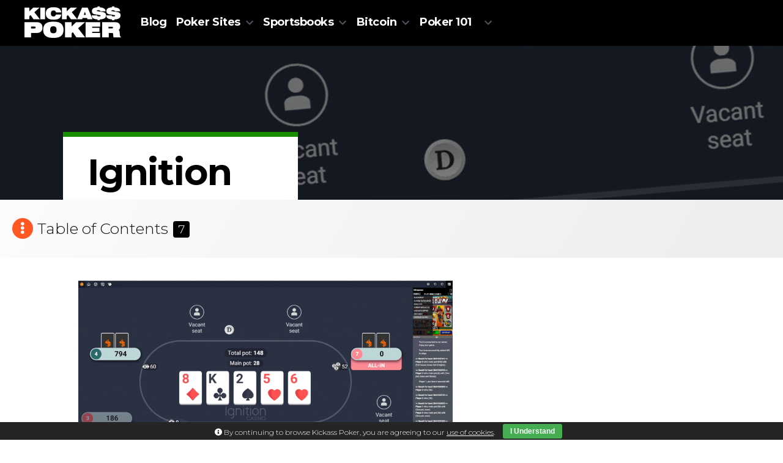

--- FILE ---
content_type: text/html; charset=UTF-8
request_url: https://kickasspoker.com/ignition/
body_size: 18839
content:
<!doctype html>
<html lang="en-US">
<head>
	<meta charset="UTF-8" />
	<meta name="viewport" content="width=device-width, initial-scale=1" />
	<link rel="profile" href="https://gmpg.org/xfn/11" />
<link href="https://fonts.googleapis.com/css?family=Montserrat:300,400,700,900&display=swap" rel="stylesheet">
	<link href="https://fonts.googleapis.com/css?family=Raleway:300,400,900" rel="stylesheet">
	<script async src="https://www.googletagmanager.com/gtag/js?id=UA-84025386-10"></script>
	<script>
	  window.dataLayer = window.dataLayer || [];
	  function gtag(){dataLayer.push(arguments);}
	  gtag('js', new Date());

	  gtag('config', 'UA-84025386-10');
	</script>

	<title>Is Ignition Poker Legit Poker Site in 2023? | Kickass Poker</title>

<!-- The SEO Framework by Sybre Waaijer -->
<meta name="description" content="See the inside details about Ignition poker and find out if they are still legit today. Plus get a step by step bitcoin guide for new players." />
<meta property="og:image" content="https://kickasspoker.com/wp-content/uploads/2019/09/kap-ignition-logo.png" />
<meta property="og:image:width" content="440" />
<meta property="og:image:height" content="240" />
<meta property="og:locale" content="en_US" />
<meta property="og:type" content="article" />
<meta property="og:title" content="Is Ignition Poker Legit Poker Site in 2023? | Kickass Poker" />
<meta property="og:description" content="See the inside details about Ignition poker and find out if they are still legit today. Plus get a step by step bitcoin guide for new players." />
<meta property="og:url" content="https://kickasspoker.com/ignition/" />
<meta property="og:site_name" content="Kickass Poker" />
<meta property="og:updated_time" content="2023-01-16T17:45+00:00" />
<meta property="article:published_time" content="2019-10-08T14:22+00:00" />
<meta property="article:modified_time" content="2023-01-16T17:45+00:00" />
<meta name="twitter:card" content="summary_large_image" />
<meta name="twitter:title" content="Is Ignition Poker Legit Poker Site in 2023? | Kickass Poker" />
<meta name="twitter:description" content="See the inside details about Ignition poker and find out if they are still legit today. Plus get a step by step bitcoin guide for new players." />
<meta name="twitter:image" content="https://kickasspoker.com/wp-content/uploads/2019/09/kap-ignition-logo.png" />
<link rel="canonical" href="https://kickasspoker.com/ignition/" />
<!-- / The SEO Framework by Sybre Waaijer | 1.41ms meta | 0.39ms boot -->

<link rel="alternate" type="application/rss+xml" title="Kickass Poker &raquo; Feed" href="https://kickasspoker.com/feed/" />
<link rel="alternate" type="application/rss+xml" title="Kickass Poker &raquo; Comments Feed" href="https://kickasspoker.com/comments/feed/" />
<link rel='stylesheet' id='css-0-css' href='https://kickasspoker.com/wp-content/mmr/16cd6afb-1706680476.min.css' media='all' />
<link rel='stylesheet' id='css-1-css' href='https://kickasspoker.com/wp-content/mmr/b4a30b50-1706680476.min.css' media='print' />
<link rel='stylesheet' id='css-2-css' href='https://kickasspoker.com/wp-content/mmr/19e303e0-1669198138.min.css' media='all' />
<script src="https://kickasspoker.com/wp-content/mmr/a4950ac3-1706680440.js" id="js-3-js"></script>
<script src="https://kickasspoker.com/wp-content/mmr/2b352dba-1706680440.js" id="js-4-js"></script>
<link rel="https://api.w.org/" href="https://kickasspoker.com/wp-json/" /><link rel="alternate" type="application/json" href="https://kickasspoker.com/wp-json/wp/v2/bonuses/401" /><link rel="EditURI" type="application/rsd+xml" title="RSD" href="https://kickasspoker.com/xmlrpc.php?rsd" />
<link rel="alternate" type="application/json+oembed" href="https://kickasspoker.com/wp-json/oembed/1.0/embed?url=https%3A%2F%2Fkickasspoker.com%2Fignition%2F" />
<link rel="alternate" type="text/xml+oembed" href="https://kickasspoker.com/wp-json/oembed/1.0/embed?url=https%3A%2F%2Fkickasspoker.com%2Fignition%2F&#038;format=xml" />
		<script type="text/javascript">
			var _statcounter = _statcounter || [];
			_statcounter.push({"tags": {"author": "Always Bets High"}});
		</script>
				<script>
			document.documentElement.className = document.documentElement.className.replace( 'no-js', 'js' );
		</script>
				<style>
			.no-js img.lazyload { display: none; }
			figure.wp-block-image img.lazyloading { min-width: 150px; }
							.lazyload, .lazyloading { opacity: 0; }
				.lazyloaded {
					opacity: 1;
					transition: opacity 400ms;
					transition-delay: 100ms;
				}
					</style>
		
	<style type="text/css" id="custom-theme-colors" >
		
		/*
		 * Set background for:
		 * - featured image :before
		 * - featured image :before
		 * - post thumbmail :before
		 * - post thumbmail :before
		 * - Submenu
		 * - Sticky Post
		 * - buttons
		 * - WP Block Button
		 * - Blocks
		 */
		.image-filters-enabled .site-header.featured-image .site-featured-image:before,
		.image-filters-enabled .site-header.featured-image .site-featured-image:after,
		.image-filters-enabled .entry .post-thumbnail:before,
		.image-filters-enabled .entry .post-thumbnail:after,
		.main-navigation .sub-menu,
		.sticky-post,
		.entry .entry-content .wp-block-button .wp-block-button__link:not(.has-background),
		.entry .button, button, input[type="button"], input[type="reset"], input[type="submit"],
		.entry .entry-content > .has-primary-background-color,
		.entry .entry-content > *[class^="wp-block-"].has-primary-background-color,
		.entry .entry-content > *[class^="wp-block-"] .has-primary-background-color,
		.entry .entry-content > *[class^="wp-block-"].is-style-solid-color,
		.entry .entry-content > *[class^="wp-block-"].is-style-solid-color.has-primary-background-color,
		.entry .entry-content .wp-block-file .wp-block-file__button {
			background-color: hsl( 123, 100%, 33% ); /* base: #0073a8; */
		}

		/*
		 * Set Color for:
		 * - all links
		 * - main navigation links
		 * - Post navigation links
		 * - Post entry meta hover
		 * - Post entry header more-link hover
		 * - main navigation svg
		 * - comment navigation
		 * - Comment edit link hover
		 * - Site Footer Link hover
		 * - Widget links
		 */
		a,
		a:visited,
		.main-navigation .main-menu > li,
		.main-navigation ul.main-menu > li > a,
		.post-navigation .post-title,
		.entry .entry-meta a:hover,
		.entry .entry-footer a:hover,
		.entry .entry-content .more-link:hover,
		.main-navigation .main-menu > li > a + svg,
		.comment .comment-metadata > a:hover,
		.comment .comment-metadata .comment-edit-link:hover,
		#colophon .site-info a:hover,
		.widget a,
		.entry .entry-content .wp-block-button.is-style-outline .wp-block-button__link:not(.has-text-color),
		.entry .entry-content > .has-primary-color,
		.entry .entry-content > *[class^="wp-block-"] .has-primary-color,
		.entry .entry-content > *[class^="wp-block-"].is-style-solid-color blockquote.has-primary-color,
		.entry .entry-content > *[class^="wp-block-"].is-style-solid-color blockquote.has-primary-color p {
			color: hsl( 123, 100%, 33% ); /* base: #0073a8; */
		}

		/*
		 * Set border color for:
		 * wp block quote
		 * :focus
		 */
		blockquote,
		.entry .entry-content blockquote,
		.entry .entry-content .wp-block-quote:not(.is-large),
		.entry .entry-content .wp-block-quote:not(.is-style-large),
		input[type="text"]:focus,
		input[type="email"]:focus,
		input[type="url"]:focus,
		input[type="password"]:focus,
		input[type="search"]:focus,
		input[type="number"]:focus,
		input[type="tel"]:focus,
		input[type="range"]:focus,
		input[type="date"]:focus,
		input[type="month"]:focus,
		input[type="week"]:focus,
		input[type="time"]:focus,
		input[type="datetime"]:focus,
		input[type="datetime-local"]:focus,
		input[type="color"]:focus,
		textarea:focus {
			border-color: hsl( 123, 100%, 33% ); /* base: #0073a8; */
		}

		.gallery-item > div > a:focus {
			box-shadow: 0 0 0 2px hsl( 123, 100%, 33% ); /* base: #0073a8; */
		}

		/* Hover colors */
		a:hover, a:active,
		.main-navigation .main-menu > li > a:hover,
		.main-navigation .main-menu > li > a:hover + svg,
		.post-navigation .nav-links a:hover,
		.post-navigation .nav-links a:hover .post-title,
		.author-bio .author-description .author-link:hover,
		.entry .entry-content > .has-secondary-color,
		.entry .entry-content > *[class^="wp-block-"] .has-secondary-color,
		.entry .entry-content > *[class^="wp-block-"].is-style-solid-color blockquote.has-secondary-color,
		.entry .entry-content > *[class^="wp-block-"].is-style-solid-color blockquote.has-secondary-color p,
		.comment .comment-author .fn a:hover,
		.comment-reply-link:hover,
		.comment-navigation .nav-previous a:hover,
		.comment-navigation .nav-next a:hover,
		#cancel-comment-reply-link:hover,
		.widget a:hover {
			color: hsl( 123, 100%, 23% ); /* base: #005177; */
		}

		.main-navigation .sub-menu > li > a:hover,
		.main-navigation .sub-menu > li > a:focus,
		.main-navigation .sub-menu > li > a:hover:after,
		.main-navigation .sub-menu > li > a:focus:after,
		.main-navigation .sub-menu > li > .menu-item-link-return:hover,
		.main-navigation .sub-menu > li > .menu-item-link-return:focus,
		.main-navigation .sub-menu > li > a:not(.submenu-expand):hover,
		.main-navigation .sub-menu > li > a:not(.submenu-expand):focus,
		.entry .entry-content > .has-secondary-background-color,
		.entry .entry-content > *[class^="wp-block-"].has-secondary-background-color,
		.entry .entry-content > *[class^="wp-block-"] .has-secondary-background-color,
		.entry .entry-content > *[class^="wp-block-"].is-style-solid-color.has-secondary-background-color {
			background-color: hsl( 123, 100%, 23% ); /* base: #005177; */
		}

		/* Text selection colors */
		::selection {
			background-color: hsl( 123, 50%, 90% ); /* base: #005177; */
		}
		::-moz-selection {
			background-color: hsl( 123, 50%, 90% ); /* base: #005177; */
		}	</style>
	<link rel="icon" href="https://kickasspoker.com/wp-content/uploads/2019/11/cropped-favicon-32x32.png" sizes="32x32" />
<link rel="icon" href="https://kickasspoker.com/wp-content/uploads/2019/11/cropped-favicon-192x192.png" sizes="192x192" />
<link rel="apple-touch-icon" href="https://kickasspoker.com/wp-content/uploads/2019/11/cropped-favicon-180x180.png" />
<meta name="msapplication-TileImage" content="https://kickasspoker.com/wp-content/uploads/2019/11/cropped-favicon-270x270.png" />
</head>

<body class="kap_reviews-template-default single single-kap_reviews postid-401 wp-embed-responsive singular">
<div id="page" class="site">
	<a class="skip-link screen-reader-text" href="#content">Skip to content</a>

		<header id="masthead" class="site-header featured-image">
			<div class="header-logic">


			  <div class="ocm-mask"></div>
      <button title="Menu" class="ocm-toggler">
        <div class="ocm-button" id="ocm-button">
          <div class="ocm-button-wrap">
            <span class="ocm-button-bar ocm-button-ts1"></span>
            <span class="ocm-button-bar ocm-button-ts2"></span>
            <span class="ocm-button-bar ocm-button-ts3"></span>
          </div>
          <!--<span class="ocm-button-wrapon ocm-button-wrapon_menu" data-icon="m"></span>-->
          <span class="menu_title">
          </span>
        </div>
    </button>
  <nav class="ocm-navigation menu ocm-content" itemscope itemtype="http://www.schema.org/SiteNavigationElement">
  <div class="ocm-content-logic">
    <div class="ocm-content-menu">
      <div class="menu-main-menu-container"><ul id="menu-main-menu" class="menu"><li id="menu-item-744" class="menu-item menu-item-type-custom menu-item-object-custom menu-item-744"><a href="/#blog">Blog</a></li>
<li id="menu-item-83" class="menu-item menu-item-type-post_type menu-item-object-page current-menu-ancestor current-menu-parent current_page_parent current_page_ancestor menu-item-has-children menu-item-83"><a href="https://kickasspoker.com/poker-sites/" aria-haspopup="true" aria-expanded="false">Poker Sites</a>
<ul class="sub-menu">
	<li id="menu-item-420" class="menu-item menu-item-type-post_type menu-item-object-kap_reviews menu-item-420"><a href="https://kickasspoker.com/bovada/">Bovada</a></li>
	<li id="menu-item-419" class="menu-item menu-item-type-post_type menu-item-object-kap_reviews menu-item-419"><a href="https://kickasspoker.com/betonline/">Betonline</a></li>
	<li id="menu-item-418" class="menu-item menu-item-type-post_type menu-item-object-kap_reviews current-menu-item menu-item-418"><a href="https://kickasspoker.com/ignition/" aria-current="page">Ignition</a></li>
</ul>
</li>
<li id="menu-item-148" class="menu-item menu-item-type-post_type menu-item-object-page menu-item-has-children menu-item-148"><a href="https://kickasspoker.com/sportsbooks/" aria-haspopup="true" aria-expanded="false">Sportsbooks</a>
<ul class="sub-menu">
	<li id="menu-item-845" class="menu-item menu-item-type-custom menu-item-object-custom menu-item-845"><a href="https://kickasspoker.com/go/bovada-sportsbook/">Bovada</a></li>
	<li id="menu-item-846" class="menu-item menu-item-type-custom menu-item-object-custom menu-item-846"><a href="https://kickasspoker.com/go/betonline-sportsbook/">Betonline</a></li>
	<li id="menu-item-924" class="menu-item menu-item-type-custom menu-item-object-custom menu-item-924"><a href="https://kickasspoker.com/go/bookmaker/">Bookmaker</a></li>
</ul>
</li>
<li id="menu-item-189" class="menu-item menu-item-type-post_type menu-item-object-page menu-item-has-children menu-item-189"><a href="https://kickasspoker.com/bitcoin/" aria-haspopup="true" aria-expanded="false">Bitcoin</a>
<ul class="sub-menu">
	<li id="menu-item-425" class="menu-item menu-item-type-custom menu-item-object-custom menu-item-425"><a href="/bitcoin/#bitcoin-basics-">Bitcoin 101</a></li>
	<li id="menu-item-247" class="menu-item menu-item-type-custom menu-item-object-custom menu-item-247"><a href="/bitcoin/#grandparents-guide-to-bitcoin">Grandparents Guide To Bitcoin</a></li>
	<li id="menu-item-248" class="menu-item menu-item-type-custom menu-item-object-custom menu-item-248"><a href="/bitcoin/#step-1--buy-bitcoin">Get Bitcoin</a></li>
	<li id="menu-item-417" class="menu-item menu-item-type-custom menu-item-object-custom menu-item-417"><a href="/bitcoin/#sell-bitcoin-for-usd">Sell Bitcoin for USD</a></li>
</ul>
</li>
<li id="menu-item-121" class="menu-item menu-item-type-post_type menu-item-object-page menu-item-has-children menu-item-121"><a href="https://kickasspoker.com/poker/" aria-haspopup="true" aria-expanded="false">Poker 101</a>
<ul class="sub-menu">
	<li id="menu-item-421" class="menu-item menu-item-type-custom menu-item-object-custom menu-item-421"><a href="/poker/#texas-holdem">Texas Holdem</a></li>
	<li id="menu-item-422" class="menu-item menu-item-type-custom menu-item-object-custom menu-item-422"><a href="/poker/#omaha">Omaha</a></li>
	<li id="menu-item-424" class="menu-item menu-item-type-custom menu-item-object-custom menu-item-424"><a href="/poker/#short-deck">Short Deck</a></li>
</ul>
</li>
</ul></div>    </div>
  </div>
</nav>
			<div class="site-branding-container">
				<div class="site-branding">

								<p class="site-logo-brand"><a href="https://kickasspoker.com/" rel="home"><img data-src='/wp-content/gfx/kap-logo.jpg' class='lazyload' src='[data-uri]' /><noscript><img src="/wp-content/gfx/kap-logo.jpg" /></noscript></a></p>
			
				<nav id="site-navigation" class="main-navigation" aria-label="Top Menu">
			<div class="menu-main-menu-container"><ul id="menu-main-menu-1" class="main-menu"><li class="menu-item menu-item-type-custom menu-item-object-custom menu-item-744"><a href="/#blog">Blog</a></li>
<li class="menu-item menu-item-type-post_type menu-item-object-page current-menu-ancestor current-menu-parent current_page_parent current_page_ancestor menu-item-has-children menu-item-83"><a href="https://kickasspoker.com/poker-sites/" aria-haspopup="true" aria-expanded="false">Poker Sites</a><button class="submenu-expand" tabindex="-1"><svg class="svg-icon" width="24" height="24" aria-hidden="true" role="img" focusable="false" xmlns="http://www.w3.org/2000/svg" viewBox="0 0 24 24"><path d="M7.41 8.59L12 13.17l4.59-4.58L18 10l-6 6-6-6 1.41-1.41z"></path><path fill="none" d="M0 0h24v24H0V0z"></path></svg></button>
<ul class="sub-menu">
	<li id="menu-item--1" class="mobile-parent-nav-menu-item menu-item--1"><button class="menu-item-link-return" tabindex="-1"><svg class="svg-icon" width="24" height="24" aria-hidden="true" role="img" focusable="false" viewBox="0 0 24 24" version="1.1" xmlns="http://www.w3.org/2000/svg" xmlns:xlink="http://www.w3.org/1999/xlink"><path d="M15.41 7.41L14 6l-6 6 6 6 1.41-1.41L10.83 12z"></path><path d="M0 0h24v24H0z" fill="none"></path></svg>Poker Sites</button></li>
	<li class="menu-item menu-item-type-post_type menu-item-object-kap_reviews menu-item-420"><a href="https://kickasspoker.com/bovada/">Bovada</a></li>
	<li class="menu-item menu-item-type-post_type menu-item-object-kap_reviews menu-item-419"><a href="https://kickasspoker.com/betonline/">Betonline</a></li>
	<li class="menu-item menu-item-type-post_type menu-item-object-kap_reviews current-menu-item menu-item-418"><a href="https://kickasspoker.com/ignition/" aria-current="page">Ignition</a></li>
</ul>
</li>
<li class="menu-item menu-item-type-post_type menu-item-object-page menu-item-has-children menu-item-148"><a href="https://kickasspoker.com/sportsbooks/" aria-haspopup="true" aria-expanded="false">Sportsbooks</a><button class="submenu-expand" tabindex="-1"><svg class="svg-icon" width="24" height="24" aria-hidden="true" role="img" focusable="false" xmlns="http://www.w3.org/2000/svg" viewBox="0 0 24 24"><path d="M7.41 8.59L12 13.17l4.59-4.58L18 10l-6 6-6-6 1.41-1.41z"></path><path fill="none" d="M0 0h24v24H0V0z"></path></svg></button>
<ul class="sub-menu">
	<li id="menu-item--2" class="mobile-parent-nav-menu-item menu-item--2"><button class="menu-item-link-return" tabindex="-1"><svg class="svg-icon" width="24" height="24" aria-hidden="true" role="img" focusable="false" viewBox="0 0 24 24" version="1.1" xmlns="http://www.w3.org/2000/svg" xmlns:xlink="http://www.w3.org/1999/xlink"><path d="M15.41 7.41L14 6l-6 6 6 6 1.41-1.41L10.83 12z"></path><path d="M0 0h24v24H0z" fill="none"></path></svg>Sportsbooks</button></li>
	<li class="menu-item menu-item-type-custom menu-item-object-custom menu-item-845"><a href="https://kickasspoker.com/go/bovada-sportsbook/">Bovada</a></li>
	<li class="menu-item menu-item-type-custom menu-item-object-custom menu-item-846"><a href="https://kickasspoker.com/go/betonline-sportsbook/">Betonline</a></li>
	<li class="menu-item menu-item-type-custom menu-item-object-custom menu-item-924"><a href="https://kickasspoker.com/go/bookmaker/">Bookmaker</a></li>
</ul>
</li>
<li class="menu-item menu-item-type-post_type menu-item-object-page menu-item-has-children menu-item-189"><a href="https://kickasspoker.com/bitcoin/" aria-haspopup="true" aria-expanded="false">Bitcoin</a><button class="submenu-expand" tabindex="-1"><svg class="svg-icon" width="24" height="24" aria-hidden="true" role="img" focusable="false" xmlns="http://www.w3.org/2000/svg" viewBox="0 0 24 24"><path d="M7.41 8.59L12 13.17l4.59-4.58L18 10l-6 6-6-6 1.41-1.41z"></path><path fill="none" d="M0 0h24v24H0V0z"></path></svg></button>
<ul class="sub-menu">
	<li id="menu-item--3" class="mobile-parent-nav-menu-item menu-item--3"><button class="menu-item-link-return" tabindex="-1"><svg class="svg-icon" width="24" height="24" aria-hidden="true" role="img" focusable="false" viewBox="0 0 24 24" version="1.1" xmlns="http://www.w3.org/2000/svg" xmlns:xlink="http://www.w3.org/1999/xlink"><path d="M15.41 7.41L14 6l-6 6 6 6 1.41-1.41L10.83 12z"></path><path d="M0 0h24v24H0z" fill="none"></path></svg>Bitcoin</button></li>
	<li class="menu-item menu-item-type-custom menu-item-object-custom menu-item-425"><a href="/bitcoin/#bitcoin-basics-">Bitcoin 101</a></li>
	<li class="menu-item menu-item-type-custom menu-item-object-custom menu-item-247"><a href="/bitcoin/#grandparents-guide-to-bitcoin">Grandparents Guide To Bitcoin</a></li>
	<li class="menu-item menu-item-type-custom menu-item-object-custom menu-item-248"><a href="/bitcoin/#step-1--buy-bitcoin">Get Bitcoin</a></li>
	<li class="menu-item menu-item-type-custom menu-item-object-custom menu-item-417"><a href="/bitcoin/#sell-bitcoin-for-usd">Sell Bitcoin for USD</a></li>
</ul>
</li>
<li class="menu-item menu-item-type-post_type menu-item-object-page menu-item-has-children menu-item-121"><a href="https://kickasspoker.com/poker/" aria-haspopup="true" aria-expanded="false">Poker 101</a><button class="submenu-expand" tabindex="-1"><svg class="svg-icon" width="24" height="24" aria-hidden="true" role="img" focusable="false" xmlns="http://www.w3.org/2000/svg" viewBox="0 0 24 24"><path d="M7.41 8.59L12 13.17l4.59-4.58L18 10l-6 6-6-6 1.41-1.41z"></path><path fill="none" d="M0 0h24v24H0V0z"></path></svg></button>
<ul class="sub-menu">
	<li id="menu-item--4" class="mobile-parent-nav-menu-item menu-item--4"><button class="menu-item-link-return" tabindex="-1"><svg class="svg-icon" width="24" height="24" aria-hidden="true" role="img" focusable="false" viewBox="0 0 24 24" version="1.1" xmlns="http://www.w3.org/2000/svg" xmlns:xlink="http://www.w3.org/1999/xlink"><path d="M15.41 7.41L14 6l-6 6 6 6 1.41-1.41L10.83 12z"></path><path d="M0 0h24v24H0z" fill="none"></path></svg>Poker 101</button></li>
	<li class="menu-item menu-item-type-custom menu-item-object-custom menu-item-421"><a href="/poker/#texas-holdem">Texas Holdem</a></li>
	<li class="menu-item menu-item-type-custom menu-item-object-custom menu-item-422"><a href="/poker/#omaha">Omaha</a></li>
	<li class="menu-item menu-item-type-custom menu-item-object-custom menu-item-424"><a href="/poker/#short-deck">Short Deck</a></li>
</ul>
</li>
</ul></div>
			<div class="main-menu-more">
				<ul class="main-menu">
					<li class="menu-item menu-item-has-children">
						<button class="submenu-expand main-menu-more-toggle is-empty" tabindex="-1"
							aria-label="More" aria-haspopup="true" aria-expanded="false"><svg class="svg-icon" width="24" height="24" aria-hidden="true" role="img" focusable="false" xmlns="http://www.w3.org/2000/svg"><g fill="none" fill-rule="evenodd"><path d="M0 0h24v24H0z"/><path fill="currentColor" fill-rule="nonzero" d="M12 2c5.52 0 10 4.48 10 10s-4.48 10-10 10S2 17.52 2 12 6.48 2 12 2zM6 14a2 2 0 1 0 0-4 2 2 0 0 0 0 4zm6 0a2 2 0 1 0 0-4 2 2 0 0 0 0 4zm6 0a2 2 0 1 0 0-4 2 2 0 0 0 0 4z"/></g></svg>
						</button>
						<ul class="sub-menu hidden-links">
							<li class="mobile-parent-nav-menu-item">
								<button class="menu-item-link-return"><svg class="svg-icon" width="24" height="24" aria-hidden="true" role="img" focusable="false" viewBox="0 0 24 24" version="1.1" xmlns="http://www.w3.org/2000/svg" xmlns:xlink="http://www.w3.org/1999/xlink"><path d="M15.41 7.41L14 6l-6 6 6 6 1.41-1.41L10.83 12z"></path><path d="M0 0h24v24H0z" fill="none"></path></svg>Back
								</button>
							</li>
						</ul>
					</li>
				</ul>
			</div>		</nav><!-- #site-navigation -->
		</div><!-- .site-branding -->
			</div><!-- .layout-wrap -->
	</div>
							<div class="site-featured-image">
					    <figure class="post-thumbnail">
      <div class="review-screenshot-top-logic">      <div class="review-screenshot-top">
        <div style="background:url('https://www.kickasspoker.com/wp-content/uploads/2019/10/ignition-table-1920.gif')" class="review-screenshot-top-image">
        </div>
      </div>
      </div>    </figure><!-- .post-thumbnail -->
  					<div class="entry-header">
						
<h1 class="entry-title">Ignition</h1>
<div class="entry-meta">
	</div><!-- .entry-meta -->
					</div><!-- .entry-header -->
									</div>
					</header><!-- #masthead -->

	<div id="content" class="site-content">
<section id="primary" class="content-area with-sidebar">
	<main id="main" class="site-main">
		
<article id="post-401" class="post-401 kap_reviews type-kap_reviews status-publish has-post-thumbnail hentry entry">
	
	<div class="entry-content">
		
<figure class="wp-block-image"><img fetchpriority="high" decoding="async" width="1024" height="640"  alt=""  data-srcset="https://kickasspoker.com/wp-content/uploads/2019/10/ignition-table-1920-1024x640.gif 1024w, https://kickasspoker.com/wp-content/uploads/2019/10/ignition-table-1920-300x188.gif 300w, https://kickasspoker.com/wp-content/uploads/2019/10/ignition-table-1920-768x480.gif 768w, https://kickasspoker.com/wp-content/uploads/2019/10/ignition-table-1920-1536x960.gif 1536w, https://kickasspoker.com/wp-content/uploads/2019/10/ignition-table-1920-700x438.gif 700w, https://kickasspoker.com/wp-content/uploads/2019/10/ignition-table-1920-1568x980.gif 1568w"  data-src="https://www.kickasspoker.com/wp-content/uploads/2019/10/ignition-table-1920-1024x640.gif" data-sizes="(max-width: 1024px) 100vw, 1024px" class="wp-image-515 lazyload" src="[data-uri]" /><noscript><img fetchpriority="high" decoding="async" width="1024" height="640" src="https://www.kickasspoker.com/wp-content/uploads/2019/10/ignition-table-1920-1024x640.gif" alt="" class="wp-image-515" srcset="https://kickasspoker.com/wp-content/uploads/2019/10/ignition-table-1920-1024x640.gif 1024w, https://kickasspoker.com/wp-content/uploads/2019/10/ignition-table-1920-300x188.gif 300w, https://kickasspoker.com/wp-content/uploads/2019/10/ignition-table-1920-768x480.gif 768w, https://kickasspoker.com/wp-content/uploads/2019/10/ignition-table-1920-1536x960.gif 1536w, https://kickasspoker.com/wp-content/uploads/2019/10/ignition-table-1920-700x438.gif 700w, https://kickasspoker.com/wp-content/uploads/2019/10/ignition-table-1920-1568x980.gif 1568w" sizes="(max-width: 1024px) 100vw, 1024px" /></noscript><figcaption class="wp-element-caption">The Ignition Poker Table: Anonymous online poker.</figcaption></figure>


<div class="review-gobutton-logic">    <div class="review-content-gobutton-logic">
    <div class="review-single-below-image-bonus">
      <div class="bonus-logo">
        <a   onClick="ga('send','event','Go Button Block - KAP','Click -> Image Go Link','KAP Campaign');"
   target="_blank" rel="nofollow" href="/go/ignition/"><div class="review-bonus-logo" style="background: url('https://kickasspoker.com/wp-content/uploads/2019/09/kap-ignition-logo.png')"></div></a>
      </div>
      <div class="bonus-details">
        <div class="bonus-title">Recommended Site</div>
        <div class="bonus-offer"><span class="bonus-offer-title">BONUS OFFER:</span> $2500 Weekly Freeroll</div>
        <div class="bonus-offer-code"><span class="bonus-offer-code-title">PROMO CODE</span>None Needed</div>
      </div>
    </div>
    <div class="gta-golink-btn">
      <a   onClick="ga('send','event','Go Button Block - KAP','Click -> Go Button Link','KAP Campaign');"
   href="/go/ignition/" class="sportsbook-single-below-image-gta-button button-go">
        Visit Site <i class="fa fa-external-link-square"></i>
      </a>
    </div>
  </div>
</div>



<p><strong><a rel="noreferrer noopener" aria-label="Ignition casino (opens in a new tab)" href="/go/ignition/" target="_blank">Ignition casino</a></strong> and poker room is the sister site to my #1 rated poker site <a href="/bovada/">Bovada</a>. They have been online since only 2016 but their history goes farther back.  They share the same network and player base as Bovada. The only real difference is that there are different promotions and bonus offers.  You can not play on both sites at the same time as you will trigger the multi-account warning.  </p>



<p>This is all to say that Ignition is virtually identical to Bovada in terms of playing online poker. The difference comes from a larger bonus offer here at Ignition as well as arguably better on-going promotions, specifically the weekly free roll.  </p>


<div class="review-infoblock-logic">  <div class="review-infoblock-wrap">
  <div class="review-display-panel-header panel-procon">
    <h2 class="display-title">Overview</h2>
  </div>
  <div class="review-infoblock-table">
    <table>
      <tr class="review-infoblock-table-row">
        <td class="review-infoblock-table-label">Name</td>
        <td class="review-infoblock-table-content">Ignition Casino <img decoding="async"  title="Accepts US Players" alt="Accepts US Players"  data-src="https://kickasspoker.com/wp-content/plugins/reviewlogic-kap/gfx/americanflag.png" class="review-infoblock-flag lazyload" src="[data-uri]"><noscript><img decoding="async" class="review-infoblock-flag" title="Accepts US Players" alt="Accepts US Players" src="https://kickasspoker.com/wp-content/plugins/reviewlogic-kap/gfx/americanflag.png"></noscript></td>
      </tr>
      <tr class="review-infoblock-table-row">
        <td class="review-infoblock-table-label">Website</td>
        <td class="review-infoblock-table-content"><a target="_blank" href="/go/ignition/">ignitioncasino.eu</a></td>
      </tr>
      <tr class="review-infoblock-table-row">
        <td class="review-infoblock-table-label">Games</td>
        <td class="review-infoblock-table-content">
          Texas Hold'em, Omaha        </td>
      </tr>
      <tr class="review-infoblock-table-row">
        <td class="review-infoblock-table-label">Bonus</td>
        <td class="review-infoblock-table-content">$2500 Weekly Freeroll</td>
      </tr>
      <tr class="review-infoblock-table-row">
        <td class="review-infoblock-table-label">Deposits</td>
        <td class="review-infoblock-table-content">
          <div class="method-row"><img decoding="async" title="Bitcoin"  data-src="https://kickasspoker.com/wp-content/plugins/reviewlogic-kap/gfx/method-icons/icon-bitcoin.png" class="method-icon lazyload" src="[data-uri]" /><noscript><img decoding="async" title="Bitcoin"  data-src="https://kickasspoker.com/wp-content/plugins/reviewlogic-kap/gfx/method-icons/icon-bitcoin.png" class="method-icon lazyload" src="[data-uri]" /><noscript><img decoding="async" title="Bitcoin"  data-src="https://kickasspoker.com/wp-content/plugins/reviewlogic-kap/gfx/method-icons/icon-bitcoin.png" class="method-icon lazyload" src="[data-uri]" /><noscript><img decoding="async" title="Bitcoin" class="method-icon" src="https://kickasspoker.com/wp-content/plugins/reviewlogic-kap/gfx/method-icons/icon-bitcoin.png" /></noscript></noscript></noscript></div><div class="method-row"><img decoding="async" title="Bitcoin Cash"  data-src="https://kickasspoker.com/wp-content/plugins/reviewlogic-kap/gfx/method-icons/icon-bitcoincash.png" class="method-icon lazyload" src="[data-uri]" /><noscript><img decoding="async" title="Bitcoin Cash"  data-src="https://kickasspoker.com/wp-content/plugins/reviewlogic-kap/gfx/method-icons/icon-bitcoincash.png" class="method-icon lazyload" src="[data-uri]" /><noscript><img decoding="async" title="Bitcoin Cash" class="method-icon" src="https://kickasspoker.com/wp-content/plugins/reviewlogic-kap/gfx/method-icons/icon-bitcoincash.png" /></noscript></noscript></div><div class="method-row"><img decoding="async" title="Visa"  data-src="https://kickasspoker.com/wp-content/plugins/reviewlogic-kap/gfx/method-icons/icon-visa.png" class="method-icon lazyload" src="[data-uri]" /><noscript><img decoding="async" title="Visa"  data-src="https://kickasspoker.com/wp-content/plugins/reviewlogic-kap/gfx/method-icons/icon-visa.png" class="method-icon lazyload" src="[data-uri]" /><noscript><img decoding="async" title="Visa" class="method-icon" src="https://kickasspoker.com/wp-content/plugins/reviewlogic-kap/gfx/method-icons/icon-visa.png" /></noscript></noscript></div><div class="method-row"><img decoding="async" title="Mastercard"  data-src="https://kickasspoker.com/wp-content/plugins/reviewlogic-kap/gfx/method-icons/icon-mastercard.png" class="method-icon lazyload" src="[data-uri]" /><noscript><img decoding="async" title="Mastercard"  data-src="https://kickasspoker.com/wp-content/plugins/reviewlogic-kap/gfx/method-icons/icon-mastercard.png" class="method-icon lazyload" src="[data-uri]" /><noscript><img decoding="async" title="Mastercard" class="method-icon" src="https://kickasspoker.com/wp-content/plugins/reviewlogic-kap/gfx/method-icons/icon-mastercard.png" /></noscript></noscript></div><div class="method-row"><img decoding="async" title="American Express"  data-src="https://kickasspoker.com/wp-content/plugins/reviewlogic-kap/gfx/method-icons/icon-amex.png" class="method-icon lazyload" src="[data-uri]" /><noscript><img decoding="async" title="American Express"  data-src="https://kickasspoker.com/wp-content/plugins/reviewlogic-kap/gfx/method-icons/icon-amex.png" class="method-icon lazyload" src="[data-uri]" /><noscript><img decoding="async" title="American Express" class="method-icon" src="https://kickasspoker.com/wp-content/plugins/reviewlogic-kap/gfx/method-icons/icon-amex.png" /></noscript></noscript></div><div class="method-row"><img decoding="async" title="Western Union"  data-src="https://kickasspoker.com/wp-content/plugins/reviewlogic-kap/gfx/method-icons/icon-wu.png" class="method-icon lazyload" src="[data-uri]" /><noscript><img decoding="async" title="Western Union"  data-src="https://kickasspoker.com/wp-content/plugins/reviewlogic-kap/gfx/method-icons/icon-wu.png" class="method-icon lazyload" src="[data-uri]" /><noscript><img decoding="async" title="Western Union" class="method-icon" src="https://kickasspoker.com/wp-content/plugins/reviewlogic-kap/gfx/method-icons/icon-wu.png" /></noscript></noscript></div><div class="method-row"><img decoding="async" title="MoneyGram"  data-src="https://kickasspoker.com/wp-content/plugins/reviewlogic-kap/gfx/method-icons/icon-moneygram.png" class="method-icon lazyload" src="[data-uri]" /><noscript><img decoding="async" title="MoneyGram"  data-src="https://kickasspoker.com/wp-content/plugins/reviewlogic-kap/gfx/method-icons/icon-moneygram.png" class="method-icon lazyload" src="[data-uri]" /><noscript><img decoding="async" title="MoneyGram" class="method-icon" src="https://kickasspoker.com/wp-content/plugins/reviewlogic-kap/gfx/method-icons/icon-moneygram.png" /></noscript></noscript></div><div class="method-row"><img decoding="async" title="Wire Transfer"  data-src="https://kickasspoker.com/wp-content/plugins/reviewlogic-kap/gfx/method-icons/icon-wire.png" class="method-icon lazyload" src="[data-uri]" /><noscript><img decoding="async" title="Wire Transfer"  data-src="https://kickasspoker.com/wp-content/plugins/reviewlogic-kap/gfx/method-icons/icon-wire.png" class="method-icon lazyload" src="[data-uri]" /><noscript><img decoding="async" title="Wire Transfer" class="method-icon" src="https://kickasspoker.com/wp-content/plugins/reviewlogic-kap/gfx/method-icons/icon-wire.png" /></noscript></noscript></div>        </td>
      </tr>
      <tr class="review-infoblock-table-row">
        <td class="review-infoblock-table-label">Payouts</td>
        <td class="review-infoblock-table-content">
          <div class="method-row"><img decoding="async" title="Bitcoin"  data-src="https://kickasspoker.com/wp-content/plugins/reviewlogic-kap/gfx/method-icons/icon-bitcoin.png" class="method-icon lazyload" src="[data-uri]" /><noscript><img decoding="async" title="Bitcoin"  data-src="https://kickasspoker.com/wp-content/plugins/reviewlogic-kap/gfx/method-icons/icon-bitcoin.png" class="method-icon lazyload" src="[data-uri]" /><noscript><img decoding="async" title="Bitcoin"  data-src="https://kickasspoker.com/wp-content/plugins/reviewlogic-kap/gfx/method-icons/icon-bitcoin.png" class="method-icon lazyload" src="[data-uri]" /><noscript><img decoding="async" title="Bitcoin" class="method-icon" src="https://kickasspoker.com/wp-content/plugins/reviewlogic-kap/gfx/method-icons/icon-bitcoin.png" /></noscript></noscript></noscript></div><div class="method-row"><img decoding="async" title="Check"  data-src="https://kickasspoker.com/wp-content/plugins/reviewlogic-kap/gfx/method-icons/icon-check.png" class="method-icon lazyload" src="[data-uri]" /><noscript><img decoding="async" title="Check" class="method-icon" src="https://kickasspoker.com/wp-content/plugins/reviewlogic-kap/gfx/method-icons/icon-check.png" /></noscript></div>        </td>
      </tr>
      <tr class="review-infoblock-table-row">
        <td class="review-infoblock-table-label">Network</td>
        <td class="review-infoblock-table-content">PaiWangLou</td>
      </tr>
      <tr class="review-infoblock-table-row">
        <td class="review-infoblock-table-label">Online Since</td>
        <td class="review-infoblock-table-content">2016</td>
      </tr>
      <tr class="review-infoblock-table-row">
        <td class="review-infoblock-table-label">Software</td>
        <td class="review-infoblock-table-content">
          Windows, Mac, Instant Play        </td>
      </tr>
    </table>
  </div>
</div>
</div>


<div class="wp-block-image">
<figure class="alignright"><img decoding="async" width="440" height="240"  alt=""  data-srcset="https://kickasspoker.com/wp-content/uploads/2019/09/kap-ignition-logo.png 440w, https://kickasspoker.com/wp-content/uploads/2019/09/kap-ignition-logo-300x164.png 300w"  data-src="https://www.kickasspoker.com/wp-content/uploads/2019/09/kap-ignition-logo.png" data-sizes="(max-width: 440px) 100vw, 440px" class="wp-image-206 lazyload" src="[data-uri]" /><noscript><img decoding="async" width="440" height="240" src="https://www.kickasspoker.com/wp-content/uploads/2019/09/kap-ignition-logo.png" alt="" class="wp-image-206" srcset="https://kickasspoker.com/wp-content/uploads/2019/09/kap-ignition-logo.png 440w, https://kickasspoker.com/wp-content/uploads/2019/09/kap-ignition-logo-300x164.png 300w" sizes="(max-width: 440px) 100vw, 440px" /></noscript></figure></div>


<p>I have been working with the team behind Ignition Casino since 2004.  Sometime in 2013 they invited me to one of their VIP excursions where high rollers and top affiliates went for the week to network, do business and enjoy ourselves. </p>



<p>We were in our morning meeting, which kicked off around 9 or so most mornings for the affiliates, the high rollers got to sleep as late as they pleased,  when the &#8216;new secret brand&#8217; was teased to the group. It was only the logo of the fire on top of the dice.    </p>



<p>I specifically asked what the name of the brand was and was told &#8220;not a chance&#8221;&#8230; because they did not want us to outrank them in the search engines for searches for &#8220;Ignition Poker&#8221; and is &#8220;Ignition Poker Legit&#8221;.  </p>



<p>That&#8217;s what we all did back then. If we knew the brand before the official launch then we could have pages already published and indexed for their brand name search.  If we could have only guessed the brand&#8230;  Ideas like &#8220;Fire Casino&#8221; and &#8220;Hot Dice&#8221; were passed around at the dinner table but the Ignition Poker reps there who knew the name were threatened with losing their jobs if they told us.  </p>



<p>I for one couldn&#8217;t get the name until the official launch happened, even after enjoying drinks and having long conversations with their team.  Kudos to the team for keeping it a secret, at least from yours truly.  </p>



<h2 class="wp-block-heading">Is Ignition Poker Legit</h2>



<p>Here&#8217;s the thing about Ignition.  They are the sister site of Bovada.  For that reason it means that they are held to the standards and same business practices as their sister company.  A black eye for one is a black eye for both.  They are not but they are one in the same if you know what I&#8217;m saying.  For these reasons I can overlook the relatively short lived lifespan of the Ignition Casino compared to others.  </p>



<p>Yes, Ignition poker is legit. You will get a fair game and get the rewards, bonuses and experience you are entitled to.  I feel they are legit.  </p>



<h3 class="wp-block-heading">Why do some &#8216;grinders&#8217; find Ignition Poker &#8220;absurd&#8221;?</h3>



<p>They do things in a way that many regular grinders find &#8220;absurd&#8221; and &#8220;out of touch&#8221;.  One of the main things is having only the limited chat options where you can only click on emoji&#8217;s or things like &#8216;zzzzzzz&#8217;.  This is done to discourage the grinders and discourage the professionals.  Ignition does this to cater to the recreational poker players.  These are the valuable members of the poker ecosystem.  I won&#8217;t go into huge detail about the <a rel="noreferrer noopener" aria-label="underlying philosophy (opens in a new tab)" href="https://atlantapokerclub.com/bovada-poker/#philosophy" target="_blank">underlying philosophy</a> on this Ignition review but suffice to say they are trying to be as friendly to us recreational gamblers as possible.    You can hear some of the grinders complaining about them <a href="https://www.reddit.com/r/poker/comments/barx3n/holy_shit_the_new_ignitionbovada_update/" target="_blank" rel="noreferrer noopener" aria-label="here (opens in a new tab)">here</a> after their latest software update.</p>


<div class="review-gobutton-logic">    <div class="review-content-gobutton-logic fullbutton depositicons">
    <div class="review-content-gobutton-icon-title">
      DEPOSITS ACCEPTED
    </div>
    <div class="review-content-gobutton-icon-logic">
      <div class="method-row"><img decoding="async" title="Bitcoin"  data-src="https://kickasspoker.com/wp-content/plugins/reviewlogic-kap/gfx/method-icons/icon-bitcoin.png" class="method-icon lazyload" src="[data-uri]" /><noscript><img decoding="async" title="Bitcoin"  data-src="https://kickasspoker.com/wp-content/plugins/reviewlogic-kap/gfx/method-icons/icon-bitcoin.png" class="method-icon lazyload" src="[data-uri]" /><noscript><img decoding="async" title="Bitcoin"  data-src="https://kickasspoker.com/wp-content/plugins/reviewlogic-kap/gfx/method-icons/icon-bitcoin.png" class="method-icon lazyload" src="[data-uri]" /><noscript><img decoding="async" title="Bitcoin" class="method-icon" src="https://kickasspoker.com/wp-content/plugins/reviewlogic-kap/gfx/method-icons/icon-bitcoin.png" /></noscript></noscript></noscript></div><div class="method-row"><img decoding="async" title="Bitcoin Cash"  data-src="https://kickasspoker.com/wp-content/plugins/reviewlogic-kap/gfx/method-icons/icon-bitcoincash.png" class="method-icon lazyload" src="[data-uri]" /><noscript><img decoding="async" title="Bitcoin Cash"  data-src="https://kickasspoker.com/wp-content/plugins/reviewlogic-kap/gfx/method-icons/icon-bitcoincash.png" class="method-icon lazyload" src="[data-uri]" /><noscript><img decoding="async" title="Bitcoin Cash" class="method-icon" src="https://kickasspoker.com/wp-content/plugins/reviewlogic-kap/gfx/method-icons/icon-bitcoincash.png" /></noscript></noscript></div><div class="method-row"><img decoding="async" title="Visa"  data-src="https://kickasspoker.com/wp-content/plugins/reviewlogic-kap/gfx/method-icons/icon-visa.png" class="method-icon lazyload" src="[data-uri]" /><noscript><img decoding="async" title="Visa"  data-src="https://kickasspoker.com/wp-content/plugins/reviewlogic-kap/gfx/method-icons/icon-visa.png" class="method-icon lazyload" src="[data-uri]" /><noscript><img decoding="async" title="Visa" class="method-icon" src="https://kickasspoker.com/wp-content/plugins/reviewlogic-kap/gfx/method-icons/icon-visa.png" /></noscript></noscript></div><div class="method-row"><img decoding="async" title="Mastercard"  data-src="https://kickasspoker.com/wp-content/plugins/reviewlogic-kap/gfx/method-icons/icon-mastercard.png" class="method-icon lazyload" src="[data-uri]" /><noscript><img decoding="async" title="Mastercard"  data-src="https://kickasspoker.com/wp-content/plugins/reviewlogic-kap/gfx/method-icons/icon-mastercard.png" class="method-icon lazyload" src="[data-uri]" /><noscript><img decoding="async" title="Mastercard" class="method-icon" src="https://kickasspoker.com/wp-content/plugins/reviewlogic-kap/gfx/method-icons/icon-mastercard.png" /></noscript></noscript></div><div class="method-row"><img decoding="async" title="American Express"  data-src="https://kickasspoker.com/wp-content/plugins/reviewlogic-kap/gfx/method-icons/icon-amex.png" class="method-icon lazyload" src="[data-uri]" /><noscript><img decoding="async" title="American Express"  data-src="https://kickasspoker.com/wp-content/plugins/reviewlogic-kap/gfx/method-icons/icon-amex.png" class="method-icon lazyload" src="[data-uri]" /><noscript><img decoding="async" title="American Express" class="method-icon" src="https://kickasspoker.com/wp-content/plugins/reviewlogic-kap/gfx/method-icons/icon-amex.png" /></noscript></noscript></div><div class="method-row"><img decoding="async" title="Western Union"  data-src="https://kickasspoker.com/wp-content/plugins/reviewlogic-kap/gfx/method-icons/icon-wu.png" class="method-icon lazyload" src="[data-uri]" /><noscript><img decoding="async" title="Western Union"  data-src="https://kickasspoker.com/wp-content/plugins/reviewlogic-kap/gfx/method-icons/icon-wu.png" class="method-icon lazyload" src="[data-uri]" /><noscript><img decoding="async" title="Western Union" class="method-icon" src="https://kickasspoker.com/wp-content/plugins/reviewlogic-kap/gfx/method-icons/icon-wu.png" /></noscript></noscript></div><div class="method-row"><img decoding="async" title="MoneyGram"  data-src="https://kickasspoker.com/wp-content/plugins/reviewlogic-kap/gfx/method-icons/icon-moneygram.png" class="method-icon lazyload" src="[data-uri]" /><noscript><img decoding="async" title="MoneyGram"  data-src="https://kickasspoker.com/wp-content/plugins/reviewlogic-kap/gfx/method-icons/icon-moneygram.png" class="method-icon lazyload" src="[data-uri]" /><noscript><img decoding="async" title="MoneyGram" class="method-icon" src="https://kickasspoker.com/wp-content/plugins/reviewlogic-kap/gfx/method-icons/icon-moneygram.png" /></noscript></noscript></div><div class="method-row"><img decoding="async" title="Wire Transfer"  data-src="https://kickasspoker.com/wp-content/plugins/reviewlogic-kap/gfx/method-icons/icon-wire.png" class="method-icon lazyload" src="[data-uri]" /><noscript><img decoding="async" title="Wire Transfer"  data-src="https://kickasspoker.com/wp-content/plugins/reviewlogic-kap/gfx/method-icons/icon-wire.png" class="method-icon lazyload" src="[data-uri]" /><noscript><img decoding="async" title="Wire Transfer" class="method-icon" src="https://kickasspoker.com/wp-content/plugins/reviewlogic-kap/gfx/method-icons/icon-wire.png" /></noscript></noscript></div>    </div>
    <div class="gta-golink-btn">
      <a   onClick="ga('send','event','Go Button - KAP','Click -> Go Button Link','KAP Campaign');"
   href="/go/ignition/" class="sportsbook-single-below-image-gta-button button-go">
        Play There        <i class="fa fa-external-link-square"></i>
      </a>
    </div>
  </div>
</div>


<div class="review-procon-Logic"><div class="review-display-panel-logic">
  <div class="review-display-panel-header panel-procon">
    <h2 class="display-title">Pros & Cons</h2>
  </div>
  <div class="review-display-panel-content panel-procon">
                      <i class="fa procon-pro-icon fa-thumbs-up"></i><div class="review-procon-pro">Strong promotions</div>
                          <i class="fa procon-pro-icon fa-thumbs-up"></i><div class="review-procon-pro">Anonymous poker</div>
                          <i class="fa procon-pro-icon fa-thumbs-up"></i><div class="review-procon-pro">Shared player pool with Bovada</div>
                                                                                  <i class="fa procon-con-icon fa-times"></i><div class="review-procon-con">Limited chat options</div>
                                <i class="fa procon-con-icon fa-times"></i><div class="review-procon-con">No sportsbook</div>
                </div>
    </div>
</div>



<h2 class="wp-block-heading">How to use Bitcoin on Ignition</h2>



<p>Ignition really wants you to get on the crypto bandwagon.  So much so that they are offering bigger deposit bonuses if you use bitcoin to make your first deposit.  You can snag a pretty significant 25% increase in your bonus amount just for using bitcoin as your deposit method. </p>



<p>You get a <strong>125% bonus to deposit with bitcoin for poker</strong> compared to a 100% bonus if you use credit card. </p>



<p> I&#8217;ve detailed a <a href="/bitcoin/">newbies guide to bitcoin for gambling</a> you can read to get all set up with your very first crypto. </p>



<p>I go over ways to buy it and which wallets are best for poker playing.  I recommend a free wallet that is open source and where you own your keys.  </p>



<h2 class="wp-block-heading">Step By Step Bitcoin How-To</h2>



<p>Once you <a href="/bitcoin/#bitcoin-wallets-for-poker">have your own bitcoin</a> held in your own wallet you are ready to make a deposit at Ignition.  </p>



<ul>
<li>Open Your Ignition Account and go to the Cashier &gt; Bitcoin</li>



<li>Open your bitcoin wallet and go to &gt; send</li>



<li>Scan the QR code or copy / paste the bitcoin receive address from within your Ignition cashier</li>



<li>Choose how much bitcoin to send and confirm the send.</li>



<li>Within moments to minutes  your account will be funded on Ignition</li>



<li>Your bitcoin is converted to a $USD chip balance at the time of deposit using the current market rate of Bitcoin</li>



<li>When you cash out your $USD valued chips are converted back into Bitcoin at the market rate and sent back to your private bitcoin wallet. </li>
</ul>


<div class="review-display-panel-header panel-procon">
  <h2 class="display-title">Screenshots</h2>
  </div><div class="review-screenshot-logic"><div class="row">    <div class="review-screenshot">
      <a href="https://www.kickasspoker.com/wp-content/uploads/2019/10/ignition-table-1920.gif" target="_blank" class="tooltip-flickr" data-slb-active="1" data-slb-asset="1417970015" data-slb-group="401">
        <div style="background:url('https://www.kickasspoker.com/wp-content/uploads/2019/10/ignition-table-1920.gif')" class="review-screenshot-image">
          <div class="review-screenshot-top-overlay">
          </div>
        </div></a>
      </div>
          <div class="review-screenshot">
      <a href="https://www.kickasspoker.com/wp-content/uploads/2019/10/ignition-table-1920-3.jpg" target="_blank" class="tooltip-flickr" data-slb-active="1" data-slb-asset="449160817" data-slb-group="401">
        <div style="background:url('https://www.kickasspoker.com/wp-content/uploads/2019/10/ignition-table-1920-3.jpg')" class="review-screenshot-image">
          <div class="review-screenshot-top-overlay">
          </div>
        </div></a>
      </div>
          <div class="review-screenshot">
      <a href="https://www.kickasspoker.com/wp-content/uploads/2019/10/ignition-poker-lp-bonus-1920.jpg" target="_blank" class="tooltip-flickr" data-slb-active="1" data-slb-asset="1688773884" data-slb-group="401">
        <div style="background:url('https://www.kickasspoker.com/wp-content/uploads/2019/10/ignition-poker-lp-bonus-1920.jpg')" class="review-screenshot-image">
          <div class="review-screenshot-top-overlay">
          </div>
        </div></a>
      </div>
          <div class="review-screenshot">
      <a href="https://www.kickasspoker.com/wp-content/uploads/2019/10/ignition-table-1920-2.jpg" target="_blank" class="tooltip-flickr" data-slb-active="1" data-slb-asset="1435075448" data-slb-group="401">
        <div style="background:url('https://www.kickasspoker.com/wp-content/uploads/2019/10/ignition-table-1920-2.jpg')" class="review-screenshot-image">
          <div class="review-screenshot-top-overlay">
          </div>
        </div></a>
      </div>
          <div class="review-screenshot">
      <a href="https://www.kickasspoker.com/wp-content/uploads/2019/10/ignition-cash-game-finder-1.jpg" target="_blank" class="tooltip-flickr" data-slb-active="1" data-slb-asset="2124714284" data-slb-group="401">
        <div style="background:url('https://www.kickasspoker.com/wp-content/uploads/2019/10/ignition-cash-game-finder-1.jpg')" class="review-screenshot-image">
          <div class="review-screenshot-top-overlay">
          </div>
        </div></a>
      </div>
          <div class="review-screenshot">
      <a href="https://www.kickasspoker.com/wp-content/uploads/2019/10/ignition-poker-lp-1920.jpg" target="_blank" class="tooltip-flickr" data-slb-active="1" data-slb-asset="437280848" data-slb-group="401">
        <div style="background:url('https://www.kickasspoker.com/wp-content/uploads/2019/10/ignition-poker-lp-1920.jpg')" class="review-screenshot-image">
          <div class="review-screenshot-top-overlay">
          </div>
        </div></a>
      </div>
      </div></div>



<h2 class="wp-block-heading">Additional Ignition Poker Info</h2>



<ul>
<li>Includes a casino (but not a sportsbook)</li>



<li>Shares a player base with Bovada</li>



<li>Accepts players from all US states except those that are regulated</li>



<li>Arguably better promotions than sister site Bovada, especially the weekly $2500 freeroll you can qualify for, bigger deposit bonus and more or less the same other than that.</li>
</ul>


<div class="review-gobutton-logic">    <div class="review-content-gobutton-logic">
    <div class="review-single-below-image-bonus">
      <div class="bonus-logo">
        <a   onClick="ga('send','event','Go Button Block - KAP','Click -> Image Go Link','KAP Campaign');"
   target="_blank" rel="nofollow" href="/go/ignition/"><div class="review-bonus-logo" style="background: url('https://kickasspoker.com/wp-content/uploads/2019/09/kap-ignition-logo.png')"></div></a>
      </div>
      <div class="bonus-details">
        <div class="bonus-title">Recommended Site</div>
        <div class="bonus-offer"><span class="bonus-offer-title">BONUS OFFER:</span> $2500 Weekly Freeroll</div>
        <div class="bonus-offer-code"><span class="bonus-offer-code-title">PROMO CODE</span>None Needed</div>
      </div>
    </div>
    <div class="gta-golink-btn">
      <a   onClick="ga('send','event','Go Button Block - KAP','Click -> Go Button Link','KAP Campaign');"
   href="/go/ignition/" class="sportsbook-single-below-image-gta-button button-go">
        Visit Site <i class="fa fa-external-link-square"></i>
      </a>
    </div>
  </div>
</div>
	</div><!-- .entry-content -->

	</article><!-- #post-401 -->
	</main><!-- #main -->
<aside id="sidebar" class="site-sidebar">
  <div id="toc" class="toc-logic">
    <div class="toc-wrap">
      <div class="toc-title">
        Table of Contents <span title="TOC Sections" id="toc-count">0</span> <span title="Toggle TOC" id="toc-toggle"><i class="fas fa-ellipsis-v"></i></span>
      </div>
      <div id="toc-items" class="toc-items">
      </div>
    </div>
  </div>
  <div class="widget-area">
    <div class = "internal-sidebar"><h3>Legit Poker Sites</h3>			<div class="textwidget"><div class="datatable-display-logic"><div class="reviewlogic-datatables-logic size-sidebar">
  <script>
  jQuery(document).ready(function($) {
    $('.datatable-kap-top-sidebar.1').DataTable( {
      "columnDefs": [
        { "targets": [ 1 ], "orderable": false},
        { "targets": [ 0 ], "type": "html"},
      ],
      "order": [[ 0, "desc" ]],
      paging: false,
      info: false
    });
  });
  </script>
  <div class="reviews-kap-logic">
    <table id="table-reviews-kap" class="datatable-kap-top-sidebar 1" style="display:none;" width="100%">

        <tbody class="datatable-body">
                                                        <tr class="reviewtable-row row-289">
                  <td class="text-center reviewtable-cell-logo column-one">
                                        <div class="reviewtable-kap-logo"><a title="Read our Bovada review."   onClick="ga('send','event','Promo Table - Reviews - Full','Click -> Logo Link','KAP Campaign');"
   href="https://kickasspoker.com/bovada/"><img decoding="async" width="440" height="240"   alt="Bovada is our number 1 ranked online gambling site." data-srcset="https://kickasspoker.com/wp-content/uploads/2019/09/kap-bovada-logo.png 440w, https://kickasspoker.com/wp-content/uploads/2019/09/kap-bovada-logo-300x164.png 300w"  data-src="https://kickasspoker.com/wp-content/uploads/2019/09/kap-bovada-logo.png" data-sizes="(max-width: 440px) 100vw, 440px" class="attachment-sidebar_rating_widget size-sidebar_rating_widget wp-post-image lazyload" src="[data-uri]" /><noscript><img decoding="async" width="440" height="240" src="https://kickasspoker.com/wp-content/uploads/2019/09/kap-bovada-logo.png" class="attachment-sidebar_rating_widget size-sidebar_rating_widget wp-post-image" alt="Bovada is our number 1 ranked online gambling site." srcset="https://kickasspoker.com/wp-content/uploads/2019/09/kap-bovada-logo.png 440w, https://kickasspoker.com/wp-content/uploads/2019/09/kap-bovada-logo-300x164.png 300w" sizes="(max-width: 440px) 100vw, 440px" /></noscript></a>
                      <div class="reviewtable-logo-name">Bovada</div>
                    </div>
                    <div class="table-number-logic">
                      <div class="table-number-stage">
                        <div class="table-number-item ">
                        1                      </div>
                    </div>
                  </div>
                                      <div class="table-usa-logic">
                      <div class="table-usa-stage">
                        <img decoding="async" title="Accepts US Players" alt="Accepts US Players"  data-src="https://kickasspoker.com/wp-content/plugins/reviewlogic-kap/gfx/americanflag.png" class="lazyload" src="[data-uri]"><noscript><img decoding="async" title="Accepts US Players" alt="Accepts US Players"  data-src="https://kickasspoker.com/wp-content/plugins/reviewlogic-kap/gfx/americanflag.png" class="lazyload" src="[data-uri]"><noscript><img decoding="async" title="Accepts US Players" alt="Accepts US Players" src="https://kickasspoker.com/wp-content/plugins/reviewlogic-kap/gfx/americanflag.png"></noscript></noscript>                      </div>
                    </div>
                                  </td>


                <td class="text-center links-cell reviewtable-responsive-sm column-four" data-order="100">
                  <a class="review-visitbtn-color kap-review"   onClick="ga('send','event','Promo Table - Reviews - Full','Click -> Go Link','KAP Campaign');"
   href="/go/bovada/" title="Open Bovada in a new tab." target="_blank"  rel="nofollow">Visit Site <i class="fas fa-external-link-alt"></i>
                  </a>
                </td>
              </tr>
                                                            <tr class="reviewtable-row row-356">
                  <td class="text-center reviewtable-cell-logo column-one">
                                        <div class="reviewtable-kap-logo"><a title="Read our Betonline review."   onClick="ga('send','event','Promo Table - Reviews - Full','Click -> Logo Link','KAP Campaign');"
   href="https://kickasspoker.com/betonline/"><img decoding="async" width="440" height="240"   alt="" data-srcset="https://kickasspoker.com/wp-content/uploads/2019/09/kap-betonline-logo.png 440w, https://kickasspoker.com/wp-content/uploads/2019/09/kap-betonline-logo-300x164.png 300w"  data-src="https://kickasspoker.com/wp-content/uploads/2019/09/kap-betonline-logo.png" data-sizes="(max-width: 440px) 100vw, 440px" class="attachment-sidebar_rating_widget size-sidebar_rating_widget wp-post-image lazyload" src="[data-uri]" /><noscript><img decoding="async" width="440" height="240" src="https://kickasspoker.com/wp-content/uploads/2019/09/kap-betonline-logo.png" class="attachment-sidebar_rating_widget size-sidebar_rating_widget wp-post-image" alt="" srcset="https://kickasspoker.com/wp-content/uploads/2019/09/kap-betonline-logo.png 440w, https://kickasspoker.com/wp-content/uploads/2019/09/kap-betonline-logo-300x164.png 300w" sizes="(max-width: 440px) 100vw, 440px" /></noscript></a>
                      <div class="reviewtable-logo-name">Betonline</div>
                    </div>
                    <div class="table-number-logic">
                      <div class="table-number-stage">
                        <div class="table-number-item ">
                        2                      </div>
                    </div>
                  </div>
                                      <div class="table-usa-logic">
                      <div class="table-usa-stage">
                        <img decoding="async" title="Accepts US Players" alt="Accepts US Players"  data-src="https://kickasspoker.com/wp-content/plugins/reviewlogic-kap/gfx/americanflag.png" class="lazyload" src="[data-uri]"><noscript><img decoding="async" title="Accepts US Players" alt="Accepts US Players"  data-src="https://kickasspoker.com/wp-content/plugins/reviewlogic-kap/gfx/americanflag.png" class="lazyload" src="[data-uri]"><noscript><img decoding="async" title="Accepts US Players" alt="Accepts US Players" src="https://kickasspoker.com/wp-content/plugins/reviewlogic-kap/gfx/americanflag.png"></noscript></noscript>                      </div>
                    </div>
                                  </td>


                <td class="text-center links-cell reviewtable-responsive-sm column-four" data-order="97">
                  <a class="review-visitbtn-color kap-review"   onClick="ga('send','event','Promo Table - Reviews - Full','Click -> Go Link','KAP Campaign');"
   href="/go/betonline/" title="Open Betonline in a new tab." target="_blank"  rel="nofollow">Visit Site <i class="fas fa-external-link-alt"></i>
                  </a>
                </td>
              </tr>
                    </tbody>
    </table>
  </div>
</div>
</div>
</div>
		</div>  </div>
</aside>
</section><!-- #primary -->

	</div><!-- #content -->

	<footer id="colophon" class="site-footer">
				<div class="site-info-stage">
		</div>
		<div class="site-info-logic">
		<div class="site-info-wrap">
			<div class="disclaimer-widget-logic">
				<div class="disclaimer-widget-wrap">
				<div><div class="disclaimer-title"><i class="fas fa-info-circle"></i> Disclaimer</div>			<div class="textwidget"><p>This website is for information and entertainment only. 100% no gambling takes place on  this website or it&#8217;s servers.  Gambling may be illegal in your jurisdiction. By continued use of this site you understand our <a href="/terms/">terms</a> and agree to hold us harmless for 100% all reasons.</p>
</div>
		</div>				</div>
			</div>
			<div class="gambling-icons-logic">
					<svg class="gambling-icon" xmlns="http://www.w3.org/2000/svg" width="32" height="32" viewBox="0 0 32 32">
					  <g fill-rule="evenodd">
					    <circle cx="16" cy="16" r="16"/>
					    <path class="number-18" d="M11.485,21 L11.485,12.329 L9.873,12.329 L7.143,15.072 L8.196,16.177 L9.639,14.708 L9.639,21 L11.485,21 Z M16.282,21.156 C14.462,21.156 12.798,20.363 12.798,18.751 C12.798,17.698 13.617,16.892 14.657,16.528 C13.695,16.19 12.941,15.566 12.941,14.487 C12.941,12.849 14.67,12.199 16.282,12.199 C17.881,12.199 19.623,12.849 19.623,14.487 C19.623,15.566 18.856,16.19 17.907,16.528 C18.934,16.892 19.766,17.698 19.766,18.751 C19.766,20.363 18.102,21.156 16.282,21.156 Z M16.282,15.8 C16.815,15.709 17.738,15.436 17.738,14.799 C17.738,14.188 17.127,13.837 16.282,13.837 C15.424,13.837 14.813,14.188 14.813,14.799 C14.813,15.436 15.749,15.709 16.282,15.8 Z M16.282,19.518 C17.166,19.518 17.894,19.115 17.894,18.491 C17.894,17.776 16.815,17.438 16.282,17.36 C15.736,17.438 14.67,17.776 14.67,18.491 C14.67,19.115 15.372,19.518 16.282,19.518 Z M26.396,17.126 L26.396,16.099 L24.069,16.099 L24.069,13.551 L22.938,13.551 L22.938,16.099 L20.598,16.099 L20.598,17.126 L22.938,17.126 L22.938,19.765 L24.069,19.765 L24.069,17.126 L26.396,17.126 Z"/>
					  </g>
					</svg>

		    <a href="http://www.gamcare.org.uk/" target="_blank" rel="nofollow" class="gamCare">
					<svg class="gambling-icon" xmlns="http://www.w3.org/2000/svg" width="28" height="32" viewBox="0 0 28 32">
					  <g fill-rule="evenodd">
					    <path d="M4.34329252 28.7857778C4.28331973 30.1458338 3.37741497 31.030303 2.1657542 31.030303 1.5298322 31.030303.983764172 30.7837493.551960091 30.2963414.192123356 29.8931585 0 29.3696541 0 28.7798672 0 28.1839588.227896599 27.63639.666013605 27.2032323 1.07972063 26.7875951 1.58980499 26.5830484 2.213522 26.5830484 3.08344308 26.5830484 3.75555918 27.0107178 4.08530431 27.75059L3.32354467 27.75059C3.04156735 27.3898363 2.64553651 27.2032323 2.1657542 27.2032323 1.76362086 27.2032323 1.39178957 27.3592282 1.10981224 27.6482111.809948299 27.9549256.64202449 28.3766844.64202449 28.7857778.64202449 29.2370893.797743311 29.6461826 1.07382857 29.9351655 1.36780045 30.24188 1.76972336 30.416663 2.1657542 30.416663 2.80756825 30.416663 3.31133968 30.0734298 3.63540317 29.3875968L1.7038585 29.3875968 1.7038585 28.7857778 4.34329252 28.7857778M6.32113197 27.4738503L5.70898866 29.0984028 6.92107029 29.0984028 6.32113197 27.4738503zM5.00720181 30.9460779L4.35318277 30.9460779 6.0210576 26.6674846 6.62099592 26.6674846 8.28866032 30.9460779 7.61086259 30.9460779 7.1428644 29.700644 5.48719456 29.700644 5.00720181 30.9460779 5.00720181 30.9460779z"/>
					    <polyline points="8.521 30.946 8.521 26.667 9.439 26.667 10.675 29.977 11.911 26.667 12.817 26.667 12.817 30.946 12.235 30.946 12.277 27.233 10.891 30.946 10.453 30.946 9.073 27.233 9.115 30.946 8.521 30.946"/>
					    <path d="M15.5323211 31.030303C14.9020807 31.030303 14.3682177 30.7955704 13.9484082 30.3503805 13.5464853 29.9233445 13.3423673 29.3935073 13.3423673 28.7619246 13.3423673 28.1721377 13.5643719 27.6302684 13.9902839 27.2152645 14.4103039 26.7996273 14.9384853 26.5830484 15.5443156 26.5830484 16.5400744 26.5830484 17.391688 27.2393288 17.6677732 28.2922482L16.5400744 28.2922482C16.3121778 27.8709116 15.9700172 27.6482111 15.5502077 27.6482111 14.9140753 27.6482111 14.4164063 28.1415296 14.4164063 28.7678351 14.4164063 29.4477576 14.9443773 29.971262 15.5323211 29.971262 15.9340336 29.971262 16.2881887 29.7546832 16.5160853 29.3574108L17.6500971 29.3574108C17.3679093 30.3985092 16.557961 31.030303 15.5323211 31.030303M19.6275156 28.0695477L19.2016036 29.4414249 20.047746 29.4414249 19.6275156 28.0695477zM18.7039347 30.9460779L17.5640308 30.9460779 19.2016036 26.6674846 20.0536381 26.6674846 21.6914213 30.9460779 20.5395229 30.9460779 20.3295129 30.3263162 18.9200472 30.3263162 18.7039347 30.9460779 18.7039347 30.9460779zM23.0215546 28.6411808C23.5375311 28.6411808 23.7892063 28.508827 23.7892063 28.1235869 23.7892063 27.7685327 23.5676227 27.6243579 23.1055166 27.6243579L22.8174367 27.6243579 22.8174367 28.6411808 23.0215546 28.6411808zM21.7736998 30.9460779L21.7736998 26.6674846 23.1894785 26.6674846C23.6391692 26.6674846 23.9813297 26.6974595 24.26962 26.9020062 24.6473433 27.1667137 24.8453587 27.5698965 24.8453587 28.0995226 24.8453587 28.7916883 24.4853116 29.3092822 23.8794812 29.4775213L24.9232181 30.9460779 23.6332771 30.9460779 22.8174367 29.5680792 22.8174367 30.9460779 21.7736998 30.9460779 21.7736998 30.9460779z"/>
					    <g transform="translate(12.836 14.565)">
					      <polyline points="12.56 16.381 12.56 12.102 14.875 12.102 14.875 13.047 13.604 13.047 13.604 13.739 14.875 13.739 14.875 14.69 13.604 14.69 13.604 15.436 14.875 15.436 14.875 16.381 12.56 16.381"/>
					      <path d="M14.1194884,0.350410225 C14.0050141,0.285394352 13.878966,0.241698619 13.7434485,0.222911565 C13.7116735,0.217423212 13.6798984,0.216367759 13.6477025,0.213201402 C13.6304472,0.21235704 13.6140336,0.207924139 13.5965678,0.207924139 L13.5481687,0.207924139 C13.5052408,0.206868687 13.4623129,0.204757782 13.4198059,0.207924139 L5.07916916,0.207924139 C4.48891066,0.207924139 4.01039093,0.687943929 4.01039093,1.27963059 C4.01039093,1.87173944 4.48891066,2.35175922 5.07916916,2.35175922 L8.31980408,2.35175922 C8.42649252,2.35260359 8.51319002,2.43978396 8.51319002,2.54722902 C8.51319002,2.60928963 8.48036281,2.66037353 8.43512018,2.69604783 C6.65845261,3.64806597 4.3731737,4.22497629 1.87283447,4.22497629 C1.26426848,4.22497629 0.669380499,4.18951309 0.0902748299,4.12428613 L0.0902748299,6.55794846 C0.594887982,6.59510039 1.10686621,6.61620944 1.62684082,6.61620944 C5.1067356,6.61620944 8.27245714,5.76277056 10.6452753,4.36830674 L10.6459066,4.37168419 C10.6753669,4.35627458 10.7084045,4.34740878 10.7437569,4.34740878 C10.8599147,4.34740878 10.9539773,4.44176623 10.9539773,4.55828819 C10.9539773,4.57939724 10.9501896,4.59987302 10.9436662,4.61971552 L10.4493642,5.9662618 C10.1890612,6.6748926 10.550371,7.46057143 11.2569977,7.72147928 C11.4122957,7.77910699 11.5713814,7.80612657 11.727942,7.80612657 C12.2826376,7.80612657 12.803454,7.46415997 13.0065197,6.91152505 L14.7951819,2.04145619 C15.038019,1.37989858 14.7349986,0.656491445 14.1194884,0.350410225"/>
					    </g>
					    <path d="M14.7091156 5.71949701C17.2292354 5.71928592 19.5359782 6.30147351 21.3187483 7.26700144 21.3187483 7.26700144 22.4508662 8.08434385 22.9895692 7.29972047 23.6076045 6.3994195 22.3734277 5.83897423 22.3734277 5.83897423 20.1611683 4.79555391 17.4249361 4.17853638 14.463122 4.17853638 13.9431474 4.17853638 13.4311692 4.19964543 12.926556 4.23679736L12.926556 5.82060936C13.5056617 5.7553824 14.1005497 5.71949701 14.7091156 5.71949701M1.90187392.112722325C.861293424.112722325.0172553288.959195217.0172553288 2.00324881L.0172553288 22.6314343C.0172553288 23.675699.861293424 24.5217497 1.90187392 24.5217497L12.926556 24.5217497 12.926556 21.1231927C6.29314467 20.6368402 1.14095601 17.0432356 1.14095601 12.6799951 1.14095601 8.31654339 6.29314467 4.72314987 12.926556 4.23679736L12.926556.112722325 1.90187392.112722325"/>
					    <path d="M4.4796517,12.2550699 C4.4796517,15.4754665 8.12725986,18.1501942 12.926556,18.6895304 L12.926556,5.82060936 C8.12725986,6.35973449 4.4796517,9.03425108 4.4796517,12.2550699"/>
					  </g>
					</svg>
		    </a>
		    <a href="https://www.begambleaware.org/" target="_blank" rel="nofollow" class="gambleAware">
					<svg class="gambling-icon gambleaware" xmlns="http://www.w3.org/2000/svg" width="155" height="24" viewBox="0 0 155 24">
					  <g>
					    <path d="M3.45816733 11.8153846C3.45816733 14.2153846 4.50796813 15.5692308 6.42231076 15.5692308 8.21314741 15.5692308 9.57171315 13.9692308 9.57171315 11.6923077 9.57171315 9.53846154 8.33665339 7.93846154 6.66932271 7.93846154 4.69322709 8 3.45816733 9.47692308 3.45816733 11.8153846L3.45816733 11.8153846zM9.50996016 16.3692308C8.95418327 16.9846154 7.84262948 18.3384615 5.43426295 18.3384615 2.28486056 18.3384615-.68434189e-14 15.6307692-.68434189e-14 11.7538462-.68434189e-14 7.87692308 2.34661355 5.16923077 5.6812749 5.16923077 6.97808765 5.16923077 8.02788845 5.66153846 9.57171315 6.89230769L9.57171315 5.47692308 14.1414343 5.47692308 14.1414343 8.06153846 12.9063745 8.06153846 12.9063745 18.4C12.9063745 21.6 10.498008 23.5076923 6.42231076 23.5076923 4.44621514 23.5076923 2.90239044 23.0769231 1.79083665 22.1538462.926294821 21.4769231.555776892 20.8.185258964 19.2L3.45816733 19.2C3.89043825 20.4307692 4.81673307 20.9846154 6.36055777 20.9846154 8.2749004 20.9846154 9.57171315 20 9.57171315 18.4615385 9.50996016 18.4615385 9.50996016 16.3692308 9.50996016 16.3692308zM23.4661355 12.5538462C20.3167331 12.8615385 18.2171315 13.1076923 18.2171315 15.0153846 18.2171315 16.1230769 19.0816733 16.8615385 20.440239 16.8615385 22.1693227 16.8615385 23.4661355 15.5692308 23.4661355 13.9076923 23.4661355 13.8461538 23.4661355 12.5538462 23.4661355 12.5538462zM26.6155378 16.3076923L27.7888446 16.3076923 27.7888446 18.8923077 23.5896414 18.8923077 23.5896414 17.2923077C22.2310757 18.7076923 21.1812749 19.1384615 19.5139442 19.1384615 16.7968127 19.1384615 14.7589641 17.3538462 14.7589641 14.9538462 14.7589641 11.0153846 19.2051793 10.5846154 23.5278884 10.1538462 23.5278884 8.06153846 22.9721116 7.56923077 21.0577689 7.56923077 19.6992032 7.56923077 18.7111554 8.36923077 18.6494024 9.6L15.376494 9.47692308C15.561753 6.76923077 17.7231076 5.04615385 20.9342629 5.04615385 24.6394422 5.04615385 26.6772908 6.70769231 26.6772908 9.78461538L26.6155378 16.3076923 26.6155378 16.3076923zM33.1613546 7.07692308C34.5816733 5.53846154 35.5079681 5.16923077 37.0517928 5.16923077 38.5956175 5.16923077 39.3984064 5.72307692 40.2629482 7.26153846 40.9422311 6.58461538 42.1772908 5.16923077 44.3386454 5.16923077 46.5 5.16923077 47.9820717 6.70769231 47.9820717 8.98461538L47.9820717 16.3692308 49.2171315 16.3692308 49.2171315 18.9538462 44.6474104 18.9538462 44.6474104 9.84615385C44.6474104 8.67692308 44.0916335 7.93846154 43.2270916 7.93846154 41.8685259 7.93846154 40.5717131 9.72307692 40.5717131 11.5692308L40.5717131 16.2461538 41.8685259 16.2461538 41.8685259 18.8307692 37.2370518 18.8307692 37.2370518 9.96923077C37.2370518 8.61538462 36.8047809 7.93846154 35.8167331 7.93846154 34.3346614 7.93846154 33.0378486 9.72307692 33.0996016 11.8769231L33.0996016 16.2461538 34.3964143 16.2461538 34.3964143 18.8307692 28.6533865 18.8307692 28.6533865 16.2461538 29.7649402 16.2461538 29.7649402 8.06153846 28.5916335 8.06153846 28.5916335 5.47692308 33.0378486 5.47692308 33.0378486 7.07692308 33.1613546 7.07692308zM54.5278884 12.2461538C54.5278884 15.0153846 55.6394422 16.4923077 57.8007968 16.4923077 59.6533865 16.4923077 60.8266932 14.8307692 60.8266932 12.1846154 60.8266932 9.53846154 59.6533865 7.87692308 57.8007968 7.87692308 55.7011952 7.87692308 54.5278884 9.47692308 54.5278884 12.2461538L54.5278884 12.2461538zM50.0199203.369230769L54.5896414.369230769 54.5896414 6.95384615C55.9482072 5.6 56.998008 5.04615385 58.4183267 5.04615385 61.814741 5.04615385 64.2231076 7.93846154 64.2231076 12 64.2231076 16.3076923 61.938247 19.2 58.6035857 19.2 56.936255 19.2 56.0099602 18.7692308 54.4661355 17.4153846L54.4661355 18.8923077 49.8964143 18.8923077 49.8964143 16.3076923 51.3167331 16.3076923 51.3167331 2.95384615 50.0199203 2.95384615 50.0199203.369230769 50.0199203.369230769z"/>
					    <polygon points="65.026 .369 69.596 .369 69.596 16.308 70.892 16.308 70.892 18.892 65.026 18.892 65.026 16.308 66.323 16.308 66.323 2.954 65.026 2.954"/>
					    <path d="M80.7729084 10.5230769C80.5258964 8.8 79.5378486 7.87692308 77.9322709 7.87692308 76.4501992 7.87692308 75.3386454 8.86153846 74.9063745 10.5230769L80.7729084 10.5230769zM84.2310757 14.5230769C83.6135458 17.4153846 81.2051793 19.2615385 77.8705179 19.2615385 74.1035857 19.2615385 71.3247012 16.3076923 71.3247012 12.1846154 71.3247012 8.12307692 74.1035857 5.10769231 77.9322709 5.10769231 80.0936255 5.10769231 81.9462151 6.09230769 83.1195219 7.87692308 84.3545817 9.78461538 84.4163347 11.5692308 84.4780876 12.9230769L74.7211155 12.9230769C75.0298805 16.4307692 77.314741 16.6153846 77.9940239 16.6153846 79.3525896 16.6153846 80.2171315 16 80.7729084 14.5846154L84.2310757 14.5230769 84.2310757 14.5230769zM94.2350598 12.0615385L93.061753 12.2461538C90.5916335 12.6153846 89.5418327 12.9846154 88.8625498 13.6615385 88.4920319 14.0307692 88.3067729 14.5230769 88.3067729 14.9538462 88.3067729 16.1846154 89.3565737 17.2307692 90.6533865 17.2307692 92.5059761 17.2307692 94.2350598 15.5692308 94.2350598 13.9076923L94.2350598 12.0615385 94.2350598 12.0615385zM94.2350598 17.1076923C93 18.2153846 91.8884462 19.2 89.6653386 19.2 87.1334661 19.2 85.2808765 17.4769231 85.2808765 15.1384615 85.2808765 14.0923077 85.6513944 13.2307692 86.2689243 12.4923077 87.3187251 11.4461538 88.8007968 10.9538462 92.3824701 10.5846154L94.1733068 10.4 94.1733068 9.53846154C94.1733068 8 93.185259 7.13846154 91.3326693 7.13846154 89.6653386 7.13846154 88.8625498 7.75384615 88.5537849 9.35384615L85.7749004 9.35384615C85.9601594 7.93846154 86.3306773 7.2 87.0717131 6.46153846 88.1215139 5.53846154 89.6035857 5.04615385 91.5179283 5.04615385 94.8525896 5.04615385 96.8286853 6.70769231 96.8286853 9.53846154L96.8286853 16.7384615 98.4342629 16.7384615 98.4342629 18.8923077 94.1733068 18.8923077 94.2350598 17.1076923 94.2350598 17.1076923z"/>
					    <polygon points="98.249 5.415 103.436 5.415 103.436 7.569 101.954 7.569 104.177 16.677 106.771 5.415 109.303 5.415 111.896 16.677 114.12 7.569 112.637 7.569 112.637 5.415 117.763 5.415 117.763 7.569 116.404 7.569 113.317 18.892 110.476 18.892 108.006 8.8 105.598 18.892 102.695 18.892 99.546 7.569 98.249 7.569"/>
					    <path d="M127.211155 12.0615385L126.037849 12.2461538C123.567729 12.6153846 122.517928 12.9846154 121.838645 13.6615385 121.468127 14.0307692 121.282869 14.5230769 121.282869 14.9538462 121.282869 16.1846154 122.332669 17.2307692 123.629482 17.2307692 125.482072 17.2307692 127.211155 15.5692308 127.211155 13.9076923L127.211155 12.0615385 127.211155 12.0615385zM127.211155 17.1076923C125.976096 18.2153846 124.864542 19.2 122.703187 19.2 120.171315 19.2 118.318725 17.4769231 118.318725 15.1384615 118.318725 14.0923077 118.689243 13.2307692 119.306773 12.4923077 120.356574 11.4461538 121.838645 10.9538462 125.420319 10.5846154L127.211155 10.4 127.211155 9.53846154C127.211155 8 126.223108 7.13846154 124.370518 7.13846154 122.703187 7.13846154 121.900398 7.75384615 121.591633 9.35384615L118.812749 9.35384615C118.998008 7.93846154 119.368526 7.2 120.109562 6.46153846 121.159363 5.53846154 122.641434 5.04615385 124.555777 5.04615385 127.890438 5.04615385 129.866534 6.70769231 129.866534 9.53846154L129.866534 16.7384615 131.472112 16.7384615 131.472112 18.8923077 127.211155 18.8923077 127.211155 17.1076923zM136.535857 8.43076923C137.276892 6.83076923 138.079681 5.10769231 140.488048 5.10769231 140.982072 5.10769231 141.229084 5.16923077 141.784861 5.29230769L141.784861 7.81538462C141.105578 7.69230769 140.858566 7.63076923 140.488048 7.63076923 137.462151 7.63076923 136.59761 10.6461538 136.59761 11.6307692L136.59761 16.7384615 138.141434 16.7384615 138.141434 18.8923077 132.398406 18.8923077 132.398406 16.7384615 133.942231 16.7384615 133.942231 7.50769231 132.398406 7.50769231 132.398406 5.41538462 136.535857 5.41538462 136.535857 8.43076923 136.535857 8.43076923zM151.541833 10.8307692C151.418327 8.61538462 150.368526 7.38461538 148.515936 7.38461538 145.737052 7.38461538 144.934263 10.4615385 144.934263 10.8307692L151.541833 10.8307692zM154.320717 14.7692308C153.76494 16.1230769 152.406375 19.2 148.515936 19.2 144.687251 19.2 142.093625 16.3076923 142.093625 12 142.093625 8 144.87251 5.10769231 148.577689 5.10769231 150.739044 5.10769231 154.567729 6.33846154 154.567729 12.6769231L144.810757 12.6769231C144.934263 15.6923077 146.848606 16.9230769 148.639442 16.9230769 150.059761 16.9230769 150.924303 16.2461538 151.418327 14.7076923L154.320717 14.7076923 154.320717 14.7692308 154.320717 14.7692308z"/>
					  </g>
					</svg>

		    </a>
		</div>
		<div class="footer-bar-logic">
			<div class="footer-bar-menu">
													<nav class="footer-navigation" aria-label="Footer Menu">
						<div class="menu-footer-menu-container"><ul id="menu-footer-menu" class="footer-menu"><li id="menu-item-444" class="menu-item menu-item-type-post_type menu-item-object-page menu-item-444"><a href="https://kickasspoker.com/about/">About Us</a></li>
<li id="menu-item-442" class="menu-item menu-item-type-post_type menu-item-object-page menu-item-442"><a href="https://kickasspoker.com/terms/">Terms</a></li>
<li id="menu-item-443" class="menu-item menu-item-type-post_type menu-item-object-page menu-item-443"><a href="https://kickasspoker.com/bitcoin/">Bitcoin Basics</a></li>
<li id="menu-item-451" class="menu-item menu-item-type-post_type menu-item-object-page menu-item-451"><a href="https://kickasspoker.com/poker-sites/">Poker Sites</a></li>
<li id="menu-item-450" class="menu-item menu-item-type-post_type menu-item-object-page menu-item-450"><a href="https://kickasspoker.com/sportsbooks/">Sportsbooks</a></li>
</ul></div>					</nav><!-- .footer-navigation -->
							</div>
			<div class="footer-bar-info">
												<div class="site-name">	©2026 Kickass Poker. All Rights Reserved.</div>
							</div>
		</div>

		</div><!-- .site-info -->
		</div>
		<div class="footer-graphic">

		</div>
	</footer><!-- #colophon -->

</div><!-- #page -->
<script type="text/javascript">
// external js: isotope.pkgd.js
(function($) {
$(window).load(function(){
	// init Isotope
	var $grid = $('.postgallery').isotope({
		itemSelector: '.gridsizer',
		stagger: 30,
	});
	$grid.imagesLoaded().progress( function() {
			$grid.isotope('layout');
		});
	// store filter for each group
	var filters = {};

	$('.filters').on( 'click', '.button', function() {
		var $this = $(this);
		// get group key
		var $buttonGroup = $this.parents('.button-group');
		var filterGroup = $buttonGroup.attr('data-filter-group');
		// set filter for group
		filters[ filterGroup ] = $this.attr('data-filter');
		// combine filters
		var filterValue = concatValues( filters );
		// set filter for Isotope
		$grid.isotope({ filter: filterValue });
	});

	// change is-checked class on buttons
	$('.button-group').each( function( i, buttonGroup ) {
		var $buttonGroup = $( buttonGroup );
		$buttonGroup.on( 'click', 'button', function() {
			$buttonGroup.find('.is-checked').removeClass('is-checked');
			$( this ).addClass('is-checked');
		});
	});

	// flatten object by concatting values
	function concatValues( obj ) {
		var value = '';
		for ( var prop in obj ) {
			value += obj[ prop ];
		}
		return value;
	}
})
})( jQuery );
</script>
<script type="text/javascript">
jQuery('.dropdown').click(function() {
	var copytext = jQuery(this).text();
	jQuery(".dropdown").toggleClass("btnActive");
});
</script>
<script type="text/javascript">
jQuery('.cat-filter-button').click(function() {
	var copytext = jQuery(this).text();
	jQuery(".cat-filter-button-top span").text(copytext);
	jQuery("html, body").animate({ scrollTop: 350 }, "slow");
});
jQuery('.cat-filter-button-top').click(function() {
	jQuery("html, body").animate({ scrollTop: 250 }, "slow");
});
</script>
<script>
jQuery('.horizon-swiper').horizonSwiper();
</script>
		<!-- Start of StatCounter Code -->
		<script>
			<!--
			var sc_project=11007644;
			var sc_security="a0487b0b";
			var sc_invisible=1;
			var scJsHost = (("https:" == document.location.protocol) ?
				"https://secure." : "http://www.");
			//-->
					</script>
		
<script type="text/javascript"
				src="https://secure.statcounter.com/counter/counter.js"
				async></script>		<noscript><div class="statcounter"><a title="web analytics" href="https://statcounter.com/"><img class="statcounter" src="https://c.statcounter.com/11007644/0/a0487b0b/1/" alt="web analytics" /></a></div></noscript>
		<!-- End of StatCounter Code -->
		<!-- Cookie Bar -->
<div id="eu-cookie-bar"><i class='fas fa-info-circle'></i> By continuing to browse Kickass Poker, you are agreeing to our <a href='/privacy-policy/' target='_blank' rel='nofollow'>use of cookies</a>. <button id="euCookieAcceptWP"  onclick="euAcceptCookiesWP();">I Understand</button></div>
<!-- End Cookie Bar -->
<script src="https://kickasspoker.com/wp-content/mmr/6d053b47-1693385081.js" id="js-5-js"></script>
<script type="text/javascript" id="slb_footer">/* <![CDATA[ */if ( !!window.jQuery ) {(function($){$(document).ready(function(){if ( !!window.SLB && SLB.has_child('View.init') ) { SLB.View.init({"ui_autofit":true,"ui_animate":true,"slideshow_autostart":true,"slideshow_duration":"6","group_loop":true,"ui_overlay_opacity":"0.8","ui_title_default":false,"theme_default":"slb_default","ui_labels":{"loading":"Loading","close":"Close","nav_next":"Next","nav_prev":"Previous","slideshow_start":"Start slideshow","slideshow_stop":"Stop slideshow","group_status":"Item %current% of %total%"}}); }
if ( !!window.SLB && SLB.has_child('View.assets') ) { {$.extend(SLB.View.assets, {"1417970015":{"id":null,"type":"image","internal":false,"source":"https:\/\/www.kickasspoker.com\/wp-content\/uploads\/2019\/10\/ignition-table-1920.gif"},"449160817":{"id":null,"type":"image","internal":false,"source":"https:\/\/www.kickasspoker.com\/wp-content\/uploads\/2019\/10\/ignition-table-1920-3.jpg"},"1688773884":{"id":null,"type":"image","internal":false,"source":"https:\/\/www.kickasspoker.com\/wp-content\/uploads\/2019\/10\/ignition-poker-lp-bonus-1920.jpg"},"1435075448":{"id":null,"type":"image","internal":false,"source":"https:\/\/www.kickasspoker.com\/wp-content\/uploads\/2019\/10\/ignition-table-1920-2.jpg"},"2124714284":{"id":null,"type":"image","internal":false,"source":"https:\/\/www.kickasspoker.com\/wp-content\/uploads\/2019\/10\/ignition-cash-game-finder-1.jpg"},"437280848":{"id":null,"type":"image","internal":false,"source":"https:\/\/www.kickasspoker.com\/wp-content\/uploads\/2019\/10\/ignition-poker-lp-1920.jpg"}});} }
/* THM */
if ( !!window.SLB && SLB.has_child('View.extend_theme') ) { SLB.View.extend_theme('slb_baseline',{"name":"Baseline","parent":"","styles":[{"handle":"base","uri":"https:\/\/kickasspoker.com\/wp-content\/plugins\/simple-lightbox\/themes\/baseline\/css\/style.css","deps":[]}],"layout_raw":"<div class=\"slb_container\"><div class=\"slb_content\">{{item.content}}<div class=\"slb_nav\"><span class=\"slb_prev\">{{ui.nav_prev}}<\/span><span class=\"slb_next\">{{ui.nav_next}}<\/span><\/div><div class=\"slb_controls\"><span class=\"slb_close\">{{ui.close}}<\/span><span class=\"slb_slideshow\">{{ui.slideshow_control}}<\/span><\/div><div class=\"slb_loading\">{{ui.loading}}<\/div><\/div><div class=\"slb_details\"><div class=\"inner\"><div class=\"slb_data\"><div class=\"slb_data_content\"><span class=\"slb_data_title\">{{item.title}}<\/span><span class=\"slb_group_status\">{{ui.group_status}}<\/span><div class=\"slb_data_desc\">{{item.description}}<\/div><\/div><\/div><div class=\"slb_nav\"><span class=\"slb_prev\">{{ui.nav_prev}}<\/span><span class=\"slb_next\">{{ui.nav_next}}<\/span><\/div><\/div><\/div><\/div>"}); }if ( !!window.SLB && SLB.has_child('View.extend_theme') ) { SLB.View.extend_theme('slb_default',{"name":"Default (Light)","parent":"slb_baseline","styles":[{"handle":"base","uri":"https:\/\/kickasspoker.com\/wp-content\/plugins\/simple-lightbox\/themes\/default\/css\/style.css","deps":[]}]}); }})})(jQuery);}/* ]]> */</script>
<script type="text/javascript" id="slb_context">/* <![CDATA[ */if ( !!window.jQuery ) {(function($){$(document).ready(function(){if ( !!window.SLB ) { {$.extend(SLB, {"context":["public","user_guest"]});} }})})(jQuery);}/* ]]> */</script>

</body>
</html>

<!-- Dynamic page generated in 0.229 seconds. -->
<!-- Cached page generated by WP-Super-Cache on 2026-01-22 19:41:21 -->

<!-- super cache -->